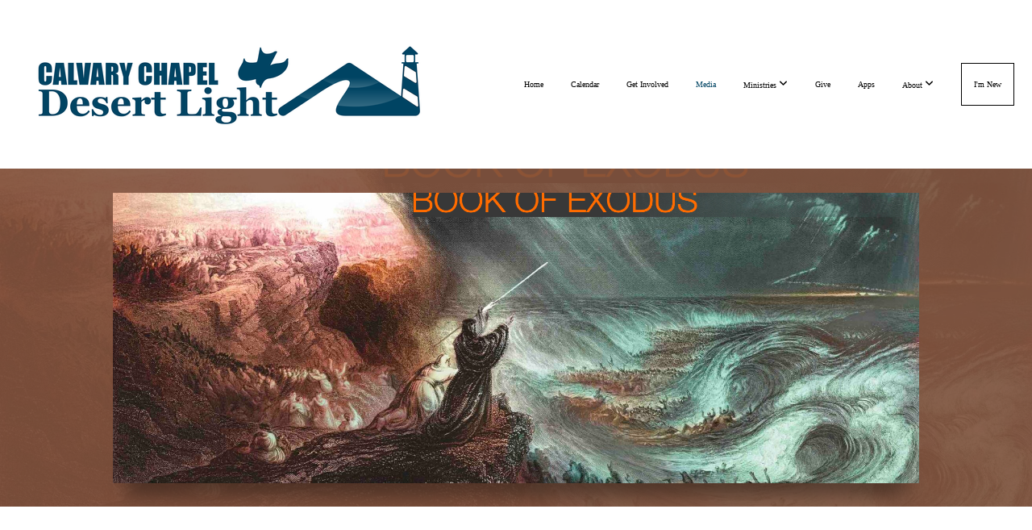

--- FILE ---
content_type: text/html; charset=UTF-8
request_url: https://ccdesertlight.org/media/series/swrn796/book-of-exodus
body_size: 8184
content:
<!DOCTYPE html>
<html class="wf-loading">
	<head>
		<meta http-equiv="Content-Type" content="text/html; charset=utf-8" />
		<meta name="viewport" content="width=device-width, initial-scale=1.0" />
<meta name="provider" content="snappages" />
<meta http-equiv="X-UA-Compatible" content="IE=Edge"/>
    <meta name="keywords" content="" />
            <meta name="description" content="" />
            <meta property="og:title" content="Book of Exodus" />
            <meta property="og:type" content="website" />
            <meta property="og:url" content="https://ccdesertlight.org/media/series/swrn796/book-of-exodus" />
            <meta property="og:image" content="https://images.subsplash.com/image.jpg?id=ee6ed980-0819-4fbe-b68c-121ff6eac97f&w=800&h=450" />
            <meta property="og:thumbnail" content="https://images.subsplash.com/image.jpg?id=ee6ed980-0819-4fbe-b68c-121ff6eac97f&w=800&h=450" />
            <meta property="og:image:secure_url" content="https://images.subsplash.com/image.jpg?id=ee6ed980-0819-4fbe-b68c-121ff6eac97f&w=800&h=450" />
            <meta property="og:site_name" content="Calvary Chapel Desert Light" />
            <meta property="og:description" content="" />
    <link rel="shortcut icon" href="https://files.snappages.site/Z3MCG8/assets/favicon.ico">
<link rel="canonical" href="https://ccdesertlight.org/media/series/swrn796/book-of-exodus" />
<title>Book of Exodus | Calvary Chapel Desert Light</title>
    <script defer src="https://ajax.googleapis.com/ajax/libs/jquery/2.1.3/jquery.min.js"></script>
<script>
	var wid=36492, pid=556378, ptype='media', tid=46557, custom_fonts = "Lato:100,100italic,300,300italic,regular,italic,700,700italic,900,900italic|Open Sans:300,300italic,regular,italic,600,600italic,700,700italic,800,800italic|Permanent Marker:regular&display=swap";var page_type="media-series", render_url="https://site.snappages.site";</script>
<link href="https://assets2.snappages.site/global/styles/website.min.css?v=1769640856" type="text/css" rel="stylesheet" /><script defer src="https://assets2.snappages.site/global/assets/js/website.min.js?v=1769640856" type="text/javascript"></script><link class="core-style" href="https://files.snappages.site/Z3MCG8/assets/themes/46557/style1752687028.css" type="text/css" rel="stylesheet" />
<link href="https://site.snappages.site/assets/icons/fontawesome/webfonts/fa-brands-400.woff2" rel="preload" as="font" type="font/woff2" crossorigin="anonymous"/>
<link href="https://site.snappages.site/assets/icons/fontawesome/webfonts/fa-regular-400.woff2" rel="preload" as="font" type="font/woff2" crossorigin="anonymous"/>
<link href="https://site.snappages.site/assets/icons/fontawesome/webfonts/fa-solid-900.woff2" rel="preload" as="font" type="font/woff2" crossorigin="anonymous"/>
<link href="https://site.snappages.site/assets/icons/fontawesome/css/all.min.css" rel="stylesheet"/>
<link href="https://site.snappages.site/assets/icons/fontawesome/css/all.min.css" rel="stylesheet"/>
<noscript><link href="https://site.snappages.site/assets/icons/fontawesome/css/all.min.css" rel="stylesheet" as="style"/></noscript>
<link href="https://site.snappages.site/assets/icons/fontawesome/css/v4-shims.min.css" rel="preload" as="style" onload="this.rel='stylesheet'"/>
<noscript><link href="https://site.snappages.site/assets/icons/fontawesome/css/v4-shims.min.css" rel="stylesheet" as="style"/></noscript>
<link href="https://assets2.snappages.site/global/assets/icons/pixeden/css/pe-icon-7-stroke.min.css" rel="preload" as="style" onload="this.rel='stylesheet'"/>
<noscript><link href="https://assets2.snappages.site/global/assets/icons/pixeden/css/pe-icon-7-stroke.min.css" rel="stylesheet" as="style"/></noscript>
<link href="https://assets2.snappages.site/global/assets/icons/typicons/typicons.min.css" rel="preload" as="style" onload="this.rel='stylesheet'"/>
<noscript><link href="https://assets2.snappages.site/global/assets/icons/typicons/typicons.min.css" rel="preload" as="stylesheet"/></noscript>
<link href="https://use.typekit.net/hqk1yln.css" rel="stylesheet" />

<svg xmlns="https://www.w3.org/2000/svg" style="display:none;">
    <symbol id="sp-icon-amazon" viewBox="0 0 50 50">
        <g fill-rule="nonzero">
          <path id="Shape" d="M0.0909090909,38.8 C0.242409091,38.53335 0.484818182,38.51665 0.818181818,38.75 C8.39390909,43.58335 16.6363636,46 25.5454545,46 C31.4848182,46 37.3484545,44.78335 43.1363636,42.35 C43.2878636,42.28335 43.5075455,42.18335 43.7954545,42.05 C44.0833182,41.91665 44.2878636,41.81665 44.4090909,41.75 C44.8636364,41.55 45.2196818,41.65 45.4772727,42.05 C45.7348182,42.45 45.6515,42.81665 45.2272727,43.15 C44.6818182,43.58335 43.9848182,44.08335 43.1363636,44.65 C40.5302727,46.35 37.6211818,47.66665 34.4090909,48.6 C31.1969545,49.53335 28.0605909,50 25,50 C20.2727273,50 15.803,49.09165 11.5909091,47.275 C7.37877273,45.45835 3.60604545,42.9 0.272727273,39.6 C0.0909090909,39.43335 0,39.26665 0,39.1 C0,39 0.0302727273,38.9 0.0909090909,38.8 Z M13.7727273,24.55 C13.7727273,22.25 14.2878636,20.28335 15.3181818,18.65 C16.3484545,17.01665 17.7575455,15.78335 19.5454545,14.95 C21.1818182,14.18335 23.1969545,13.63335 25.5909091,13.3 C26.4090909,13.2 27.7424091,13.06665 29.5909091,12.9 L29.5909091,12.05 C29.5909091,9.91665 29.3787727,8.48335 28.9545455,7.75 C28.3181818,6.75 27.3181818,6.25 25.9545455,6.25 L25.5909091,6.25 C24.5909091,6.35 23.7272727,6.7 23,7.3 C22.2727273,7.9 21.803,8.73335 21.5909091,9.8 C21.4696818,10.46665 21.1666364,10.85 20.6818182,10.95 L15.4545455,10.25 C14.9393636,10.11665 14.6818182,9.81665 14.6818182,9.35 C14.6818182,9.25 14.6969545,9.13335 14.7272727,9 C15.2424091,6.03335 16.5075455,3.83335 18.5227273,2.4 C20.5378636,0.96665 22.8939091,0.16665 25.5909091,0 L26.7272727,0 C30.1818182,0 32.8787727,0.98335 34.8181818,2.95 C35.1223778,3.2848521 35.4034595,3.64418094 35.6590909,4.025 C35.9166364,4.40835 36.1211818,4.75 36.2727273,5.05 C36.4242273,5.35 36.5605909,5.78335 36.6818182,6.35 C36.803,6.91665 36.8939091,7.30835 36.9545455,7.525 C37.0151364,7.74165 37.0605909,8.20835 37.0909091,8.925 C37.1211818,9.64165 37.1363636,10.06665 37.1363636,10.2 L37.1363636,22.3 C37.1363636,23.16665 37.25,23.95835 37.4772727,24.675 C37.7045455,25.39165 37.9242273,25.90835 38.1363636,26.225 C38.3484545,26.54165 38.6969545,27.05 39.1818182,27.75 C39.3636364,28.05 39.4545455,28.31665 39.4545455,28.55 C39.4545455,28.81665 39.3333182,29.05 39.0909091,29.25 C36.5757273,31.65 35.2120909,32.95 35,33.15 C34.6363636,33.45 34.1969545,33.48335 33.6818182,33.25 C33.2575455,32.85 32.8863636,32.46665 32.5681818,32.1 C32.25,31.73335 32.0227273,31.46665 31.8863636,31.3 C31.75,31.13335 31.5302727,30.80835 31.2272727,30.325 C30.9242273,29.84165 30.7120909,29.51665 30.5909091,29.35 C28.8939091,31.38335 27.2272727,32.65 25.5909091,33.15 C24.5605909,33.48335 23.2878636,33.65 21.7727273,33.65 C19.4393636,33.65 17.5227273,32.85835 16.0227273,31.275 C14.5227273,29.69165 13.7727273,27.45 13.7727273,24.55 Z M21.5909091,23.55 C21.5909091,24.85 21.8863636,25.89165 22.4772727,26.675 C23.0681818,27.45835 23.8636364,27.85 24.8636364,27.85 C24.9545455,27.85 25.0833182,27.83335 25.25,27.8 C25.4166364,27.76665 25.5302727,27.75 25.5909091,27.75 C26.8636364,27.38335 27.8484545,26.48335 28.5454545,25.05 C28.8787727,24.41665 29.1287727,23.725 29.2954545,22.975 C29.4620909,22.225 29.553,21.61665 29.5681818,21.15 C29.5833182,20.68335 29.5909091,19.91665 29.5909091,18.85 L29.5909091,17.6 C27.8333182,17.6 26.5,17.73335 25.5909091,18 C22.9242273,18.83335 21.5909091,20.68335 21.5909091,23.55 Z M40.6818182,39.65 C40.7424091,39.51665 40.8333182,39.38335 40.9545455,39.25 C41.7120909,38.68335 42.4393636,38.3 43.1363636,38.1 C44.2878636,37.76665 45.4090909,37.58335 46.5,37.55 C46.803,37.51665 47.0909091,37.53335 47.3636364,37.6 C48.7272727,37.73335 49.5454545,37.98335 49.8181818,38.35 C49.9393636,38.55 50,38.85 50,39.25 L50,39.6 C50,40.76665 49.7120909,42.14165 49.1363636,43.725 C48.5605909,45.30835 47.7575455,46.58335 46.7272727,47.55 C46.5757273,47.68335 46.4393636,47.75 46.3181818,47.75 C46.2575455,47.75 46.1969545,47.73335 46.1363636,47.7 C45.9545455,47.6 45.9090909,47.41665 46,47.15 C47.1211818,44.25 47.6818182,42.23335 47.6818182,41.1 C47.6818182,40.73335 47.6211818,40.46665 47.5,40.3 C47.1969545,39.9 46.3484545,39.7 44.9545455,39.7 C44.4393636,39.7 43.8333182,39.73335 43.1363636,39.8 C42.3787727,39.9 41.6818182,40 41.0454545,40.1 C40.8636364,40.1 40.7424091,40.06665 40.6818182,40 C40.6211818,39.93335 40.6060455,39.86665 40.6363636,39.8 C40.6363636,39.76665 40.6515,39.71665 40.6818182,39.65 Z"/>
        </g>
    </symbol>
    <symbol id="sp-icon-roku" viewBox="0 0 50 50">
        <g>
          <path id="Combined-Shape" d="M8,0 L42,0 C46.418278,-8.11624501e-16 50,3.581722 50,8 L50,42 C50,46.418278 46.418278,50 42,50 L8,50 C3.581722,50 5.41083001e-16,46.418278 0,42 L0,8 C-5.41083001e-16,3.581722 3.581722,8.11624501e-16 8,0 Z M9.94591393,22.6758056 C9.94591393,23.9554559 8.93797503,25.0040346 7.705466,25.0040346 L6.5944023,25.0040346 L6.5944023,20.3268077 L7.705466,20.3268077 C8.93797503,20.3268077 9.94591393,21.3746529 9.94591393,22.6758056 Z M15,32 L11.1980679,26.5137477 C12.6117075,25.6540149 13.5405811,24.2489259 13.5405811,22.6758056 C13.5405811,20.0964239 11.1176341,18 8.14917631,18 L3,18 L3,31.9899135 L6.5944023,31.9899135 L6.5944023,27.3332264 L7.6834372,27.3332264 L10.9214498,32 L15,32 Z M19.4209982,23.6089545 C20.3760082,23.6089545 21.1686305,24.9005713 21.1686305,26.4995139 C21.1686305,28.098368 20.3760082,29.3917084 19.4209982,29.3917084 C18.4876486,29.3917084 17.6937241,28.0984122 17.6937241,26.4995139 C17.6937241,24.9006155 18.4876486,23.6089545 19.4209982,23.6089545 Z M24.8610089,26.4995139 C24.8610089,23.4472925 22.4211995,21 19.4209982,21 C16.4217953,21 14,23.4472925 14,26.4995139 C14,29.5540333 16.4217953,32 19.4209982,32 C22.4211995,32 24.8610089,29.5540333 24.8610089,26.4995139 Z M33.154894,21.2236663 L29.0835675,25.3681007 L29.0835675,21.2099662 L25.549974,21.2099662 L25.549974,31.7778363 L29.0835675,31.7778363 L29.0835675,27.4910969 L33.3340371,31.7778363 L37.7816639,31.7778363 L32.3803293,26.2779246 L36.8541742,21.7246949 L36.8541742,27.9961029 C36.8541742,30.0783079 38.0840844,31.9999116 41.1813884,31.9999116 C42.6517766,31.9999116 44.001101,31.1508546 44.6569026,30.3826285 L46.24575,31.7777921 L47,31.7777921 L47,21.2236663 L43.4663631,21.2236663 L43.4663631,28.056914 C43.0684459,28.7640196 42.5140009,29.2086122 41.657092,29.2086122 C40.7876817,29.2086122 40.3887661,28.6838515 40.3887661,27.0054037 L40.3887661,21.2236663 L33.154894,21.2236663 Z"/>
        </g>
    </symbol>
    <symbol id="sp-icon-google-play" viewBox="0 0 50 50">
	    <g fill-rule="nonzero">
	      <path id="top" d="M7.60285132,19.9078411 C12.5081466,14.9434827 20.3874745,6.92617108 24.6425662,2.55295316 L27.0855397,0.0509164969 L30.6904277,3.63645621 C32.6802444,5.62627291 34.2953157,7.30040733 34.2953157,7.35947047 C34.2953157,7.55651731 3.60386965,24.6751527 3.2296334,24.6751527 C3.01272912,24.6751527 4.70723014,22.8431772 7.60285132,19.9078411 Z" transform="matrix(1 0 0 -1 0 24.726)"/>
	            <path id="Shape" d="M0.767311609,49.8798639 C0.5901222,49.6828171 0.353869654,49.2693751 0.235234216,48.9735503 C0.0773930754,48.5794566 0.0183299389,41.3498232 0.0183299389,25.6690696 C0.0183299389,0.749517674 -0.0407331976,2.04992501 1.20010183,1.16295963 L1.83044807,0.709802806 L13.9256619,12.8050167 L26.0213849,24.9012488 L22.9088595,28.05298 C21.1950102,29.7866867 15.5804481,35.4796602 10.4394094,40.7194769 C1.61405295,49.6833262 1.06262729,50.2148945 0.767311609,49.8798639 Z" transform="matrix(1 0 0 -1 0 50.66)"/>
	            <path id="Shape" d="M32.1283096,28.868403 L28.287169,25.0272624 L31.5376782,21.7375476 C33.3304481,19.9249203 34.8864562,18.408627 34.9852342,18.3689121 C35.2214868,18.309849 45.0320774,23.6876494 45.5442974,24.1601545 C45.7413442,24.3373439 45.9974542,24.7711525 46.1155804,25.1453887 C46.450611,26.1499712 45.938391,27.0364274 44.5595723,27.8638205 C43.5748473,28.454961 37.3691446,31.9417227 36.3447047,32.4732909 C35.9893075,32.6703378 35.5560081,32.2961015 32.1283096,28.868403 Z" transform="matrix(1 0 0 -1 0 50.884)"/>
	            <path id="bottom" d="M16.1323829,37.9725051 C10.0850305,31.9643585 5.19959267,27.0392057 5.27851324,27.0392057 C5.33757637,27.0392057 5.84979633,27.2953157 6.401222,27.6104888 C7.48472505,28.2016293 28.8783096,39.9419552 31.3406314,41.2815682 C33.9210794,42.660387 34.0198574,42.1680244 30.4541752,45.7535642 C28.7204684,47.4872709 27.2627291,48.9052953 27.203666,48.9052953 C27.1446029,48.885947 22.160387,43.9806517 16.1323829,37.9725051 Z" transform="matrix(1 0 0 -1 0 75.945)"/>
	    </g>
    </symbol>
    <symbol id="sp-icon-apple" viewBox="0 0 50 50">
	    <g fill-rule="nonzero">
	      <path id="Shape" d="M33.9574406,26.5634279 C34.0276124,34.1300976 40.5866722,36.6480651 40.6593407,36.6801167 C40.6038808,36.8576056 39.6113106,40.2683744 37.2037125,43.7914576 C35.1223643,46.8374278 32.9623738,49.8720595 29.5596196,49.9349127 C26.2160702,49.9966052 25.1409344,47.9496797 21.3183084,47.9496797 C17.4968415,47.9496797 16.3023155,49.8721487 13.1372718,49.9966945 C9.85274871,50.1212403 7.35152871,46.7030612 5.25306112,43.668251 C0.964911488,37.4606036 -2.31212183,26.1269374 2.08810657,18.476523 C4.27404374,14.6772963 8.18048359,12.2714647 12.420574,12.2097721 C15.6458924,12.1481688 18.6901193,14.3824933 20.6618852,14.3824933 C22.6324029,14.3824933 26.3318047,11.6955185 30.2209468,12.0901367 C31.8490759,12.1579896 36.4193394,12.748667 39.353895,17.0498265 C39.1174329,17.1966031 33.9007325,20.2374843 33.9574406,26.5634279 M27.6736291,7.98325071 C29.4174035,5.86972218 30.5910653,2.92749548 30.2708784,0 C27.7573538,0.101154388 24.7179418,1.67712725 22.9150518,3.78949514 C21.2993165,5.66009243 19.8842887,8.65410161 20.2660876,11.5236543 C23.0677001,11.7406943 25.9297656,10.0981184 27.6736291,7.98325071"/>
	    </g>
    </symbol>
    <symbol id="sp-icon-windows" viewBox="0 0 50 50">
	    <g fill-rule="nonzero">
	      <path id="Shape" d="M0,7.0733463 L20.3540856,4.30155642 L20.3628405,23.9346304 L0.0184824903,24.0503891 L0,7.07354086 L0,7.0733463 Z M20.344358,26.1964981 L20.3599222,45.8466926 L0.0157587549,43.0496109 L0.0145914397,26.064786 L20.3441634,26.1964981 L20.344358,26.1964981 Z M22.8116732,3.93871595 L49.7992218,0 L49.7992218,23.6848249 L22.8116732,23.8988327 L22.8116732,3.93891051 L22.8116732,3.93871595 Z M49.8054475,26.381323 L49.7990272,49.9593385 L22.8114786,46.1503891 L22.7737354,26.3371595 L49.8054475,26.381323 Z"/>
	    </g>
    </symbol>
</svg>

	</head>
	<body>
		<div id="sp-wrapper">
			<header id="sp-header">
				<div id="sp-bar"><div id="sp-bar-text"><span></span></div><div id="sp-bar-social" class="sp-social-holder" data-style="icons" data-shape="circle"><a class="facebook" href="https://facebook.com/ccdesertlight" target="_blank" data-type="facebook"><i class="fa fa-fw fa-facebook"></i></a><a class="instagram" href="https://instagram.com/ccdesertlight" target="_blank" data-type="instagram"><i class="fa fa-fw fa-instagram"></i></a><a class="youtube" href="https://youtube.com/@ccdesertlight" target="_blank" data-type="youtube"><i class="fa fa-fw fa-youtube"></i></a></div></div>
				<div id="sp-logo"><img src="https://files.snappages.site/Z3MCG8/assets/images/7183870_6400x1600_500.png" width="500px"/></div>
				<div id="sp-nav"><nav id="sp-nav-links"><ul><li style="z-index:1250;" id="nav_home" data-type="basic"><a href="/" target="_self"><span></span>Home</a></li><li style="z-index:1249;" id="nav_calendar" data-type="basic"><a href="/calendar" target="_self"><span></span>Calendar</a></li><li style="z-index:1248;" id="nav_get-involved" data-type="basic"><a href="/get-involved" target="_self"><span></span>Get Involved</a></li><li style="z-index:1251" id="nav_media" class="selected" data-type="media"><a href="/media" target="_self"><span></span>Media</a></li><li style="z-index:1246;" id="nav_ministries" data-type="folder"><a href="/ministries" target="_self"><span></span>Ministries&nbsp;<i class="fa fa-angle-down" style="font-size:12px;vertical-align:10%;"></i></a><ul class="sp-second-nav"><li id="nav_mens-ministry"><a href="/mens-ministry" target="_self"><span></span>Mens Ministry</a></li><li id="nav_womens-ministry"><a href="/womens-ministry" target="_self"><span></span>Womens Ministry</a></li><li id="nav_childrens-ministry"><a href="/childrens-ministry" target="_self"><span></span>Childrens Ministry</a></li><li id="nav_schoolofministry"><a href="/schoolofministry" target="_self"><span></span>School of Ministry</a></li></ul></li><li style="z-index:1245;" id="nav_give" data-type="basic"><a href="/give" target="_self"><span></span>Give</a></li><li style="z-index:1244;" id="nav_apps" data-type="link"><a href="https://subsplash.com/calvarybhc/app" target="_blank"><span></span>Apps</a></li><li style="z-index:1243;" id="nav_about" data-type="folder"><a href="/about" target="_self"><span></span>About&nbsp;<i class="fa fa-angle-down" style="font-size:12px;vertical-align:10%;"></i></a><ul class="sp-second-nav"><li id="nav_mission-and-vision"><a href="/mission-and-vision" target="_self"><span></span>Mission and Vision</a></li><li id="nav_what-we-believe"><a href="/what-we-believe" target="_self"><span></span>What We Believe</a></li><li id="nav_our-story"><a href="/our-story" target="_self"><span></span>Our Story</a></li><li id="nav_leadership"><a href="/leadership" target="_self"><span></span>Leadership</a></li><li id="nav_contact"><a href="/contact" target="_self"><span></span>Contact</a></li><li id="nav_Calvary Chapel Association"><a href="https://calvarycca.org/philosophy/" target="_blank"><span></span>Calvary Chapel Association</a></li></ul></li><li style="z-index:1242;" id="nav_i-m-new" data-type="basic"><a href="/i-m-new" target="_self"><span></span>I'm New</a></li></ul></nav></div><div id="sp-nav-button"></div>
			</header>
			<main id="sp-content">
				<section class="sp-section sp-scheme-1" data-index="" data-scheme="1"><div class="sp-section-slide" data-background="%7B%22type%22%3A%22image%22%2C%22src%22%3A%22https%3A%5C%2F%5C%2Fcdn.subsplash.com%5C%2Fimages%5C%2FZ3MCG8%5C%2F_source%5C%2Ff54d1b3a-1049-49dc-909c-fc5e05446382%5C%2Fimage.jpg%22%2C%22size%22%3A%22cover%22%2C%22position%22%3A%22center%22%2C%22repeat%22%3A%22no-repeat%22%2C%22attachment%22%3A%22scroll%22%2C%22tint%22%3A%22rgba%28128%2C82%2C60%2C.9%29%22%7D" data-tint="rgba(128,82,60,.9)"  data-label="Main" ><div class="sp-section-content"  style="padding-top:30px;padding-bottom:30px;"><div class="sp-grid sp-col sp-col-24"><div class="sp-block sp-image-block " data-type="image" data-id="" style="text-align:center;padding-top:0px;padding-bottom:0px;padding-left:0px;padding-right:0px;"><div class="sp-block-content"  style="max-width:1000px;"><div class="sp-image-holder" style="background-image:url(https://cdn.subsplash.com/images/Z3MCG8/_source/f54d1b3a-1049-49dc-909c-fc5e05446382/image.jpg);"  data-source="https://cdn.subsplash.com/images/Z3MCG8/_source/f54d1b3a-1049-49dc-909c-fc5e05446382/image.jpg" data-ratio="banner" data-shadow="float"><img src="https://cdn.subsplash.com/images/Z3MCG8/_source/f54d1b3a-1049-49dc-909c-fc5e05446382/image.jpg" class="fill" alt="" /><div class="sp-image-title"></div><div class="sp-image-caption"></div></div></div></div></div></div></div></section><section class="sp-section sp-scheme-0" data-index="" data-scheme="0"><div class="sp-section-slide"  data-label="Main" ><div class="sp-section-content" ><div class="sp-grid sp-col sp-col-24"><div class="sp-block sp-heading-block " data-type="heading" data-id="" style="text-align:center;"><div class="sp-block-content"  style=""><span class='h1' ><h1 >Book of Exodus</h1></span></div></div><div class="sp-block sp-heading-block " data-type="heading" data-id="" style="text-align:center;"><div class="sp-block-content"  style=""><span class='h3' ><h3 >Seeking the Promise</h3></span></div></div><div class="sp-block sp-media_library-block " data-type="media_library" data-id="" style=""><div class="sp-block-content"  style=""><div class="sp-media-library"  data-source="series" data-layout="grid" data-pagination="true" data-labels="true" data-page="1" data-limit="12" data-filter="media_series" data-value="d32bd512-fc68-4f76-b3b3-2a01e7110cd7" data-total="71">
        <a class="sp-media-item" href="/media/j5prxgj/preparing-for-worship">
            <div class="sp-media-thumb" style="color:#80523c;background-color:#6e6861;background-image:url(https://images.subsplash.com/image.jpg?id=ee6ed980-0819-4fbe-b68c-121ff6eac97f&w=800&h=450);"><div class="sp-media-play-overlay"></div></div>
            <div class="sp-media-title">Preparing for Worship</div>
            <div class="sp-media-subtitle">Feb 4, 2024 &nbsp;<span style="font-size:.8em;">&bullet;</span>&nbsp; Mike Kern</div>
        </a>
        <a class="sp-media-item" href="/media/v2xz3zt/the-priestly-garments">
            <div class="sp-media-thumb" style="color:#80523c;background-color:#6e6861;background-image:url(https://images.subsplash.com/image.jpg?id=ee6ed980-0819-4fbe-b68c-121ff6eac97f&w=800&h=450);"><div class="sp-media-play-overlay"></div></div>
            <div class="sp-media-title">The Priestly Garments</div>
            <div class="sp-media-subtitle">Jan 21, 2024 &nbsp;<span style="font-size:.8em;">&bullet;</span>&nbsp; Mike Kern</div>
        </a>
        <a class="sp-media-item" href="/media/s97dmm4/the-tabernacle-court">
            <div class="sp-media-thumb" style="color:#80523c;background-color:#6e6861;background-image:url(https://images.subsplash.com/image.jpg?id=ee6ed980-0819-4fbe-b68c-121ff6eac97f&w=800&h=450);"><div class="sp-media-play-overlay"></div></div>
            <div class="sp-media-title">The Tabernacle Court</div>
            <div class="sp-media-subtitle">Jan 14, 2024 &nbsp;<span style="font-size:.8em;">&bullet;</span>&nbsp; Mike Kern</div>
        </a>
        <a class="sp-media-item" href="/media/h6zc6sx/a-place-to-meet-with-god">
            <div class="sp-media-thumb" style="color:#80523c;background-color:#6e6861;background-image:url(https://images.subsplash.com/image.jpg?id=ee6ed980-0819-4fbe-b68c-121ff6eac97f&w=800&h=450);"><div class="sp-media-play-overlay"></div></div>
            <div class="sp-media-title">A Place to Meet With God</div>
            <div class="sp-media-subtitle">Dec 10, 2023 &nbsp;<span style="font-size:.8em;">&bullet;</span>&nbsp; Mike Kern</div>
        </a>
        <a class="sp-media-item" href="/media/sqtcrd4/building-the-tabernacle">
            <div class="sp-media-thumb" style="color:#80523c;background-color:#6e6861;background-image:url(https://images.subsplash.com/image.jpg?id=ee6ed980-0819-4fbe-b68c-121ff6eac97f&w=800&h=450);"><div class="sp-media-play-overlay"></div></div>
            <div class="sp-media-title">Building the Tabernacle</div>
            <div class="sp-media-subtitle">Nov 19, 2023</div>
        </a>
        <a class="sp-media-item" href="/media/hgyfqf8/building-the-tabernacle-pt-2">
            <div class="sp-media-thumb" style="color:#80523c;background-color:#6e6861;background-image:url(https://images.subsplash.com/image.jpg?id=ee6ed980-0819-4fbe-b68c-121ff6eac97f&w=800&h=450);"><div class="sp-media-play-overlay"></div></div>
            <div class="sp-media-title">Building the Tabernacle, Pt. 2</div>
            <div class="sp-media-subtitle">Nov 26, 2023 &nbsp;<span style="font-size:.8em;">&bullet;</span>&nbsp; Mike Kern</div>
        </a>
        <a class="sp-media-item" href="/media/nh3jhzv/preparing-for-the-work">
            <div class="sp-media-thumb" style="color:#80523c;background-color:#6e6861;background-image:url(https://images.subsplash.com/image.jpg?id=ee6ed980-0819-4fbe-b68c-121ff6eac97f&w=800&h=450);"><div class="sp-media-play-overlay"></div></div>
            <div class="sp-media-title">Preparing for the Work</div>
            <div class="sp-media-subtitle">Nov 12, 2023 &nbsp;<span style="font-size:.8em;">&bullet;</span>&nbsp; Mike Kern</div>
        </a>
        <a class="sp-media-item" href="/media/kxbkx4n/let-it-shine">
            <div class="sp-media-thumb" style="color:#80523c;background-color:#6e6861;background-image:url(https://images.subsplash.com/image.jpg?id=ee6ed980-0819-4fbe-b68c-121ff6eac97f&w=800&h=450);"><div class="sp-media-play-overlay"></div></div>
            <div class="sp-media-title">Let It Shine</div>
            <div class="sp-media-subtitle">Oct 22, 2023 &nbsp;<span style="font-size:.8em;">&bullet;</span>&nbsp; Mike Kern</div>
        </a>
        <a class="sp-media-item" href="/media/7jgqgmt/renewing-the-covenant">
            <div class="sp-media-thumb" style="color:#80523c;background-color:#6e6861;background-image:url(https://images.subsplash.com/image.jpg?id=ee6ed980-0819-4fbe-b68c-121ff6eac97f&w=800&h=450);"><div class="sp-media-play-overlay"></div></div>
            <div class="sp-media-title">Renewing the Covenant</div>
            <div class="sp-media-subtitle">Oct 15, 2023 &nbsp;<span style="font-size:.8em;">&bullet;</span>&nbsp; Mike Kern</div>
        </a>
        <a class="sp-media-item" href="/media/5f7m7hh/the-nature-of-god">
            <div class="sp-media-thumb" style="color:#80523c;background-color:#6e6861;background-image:url(https://images.subsplash.com/image.jpg?id=ee6ed980-0819-4fbe-b68c-121ff6eac97f&w=800&h=450);"><div class="sp-media-play-overlay"></div></div>
            <div class="sp-media-title">The Nature of God</div>
            <div class="sp-media-subtitle">Oct 8, 2023 &nbsp;<span style="font-size:.8em;">&bullet;</span>&nbsp; Mike Kern</div>
        </a>
        <a class="sp-media-item" href="/media/jq6vggx/the-presence-of-god">
            <div class="sp-media-thumb" style="color:#80523c;background-color:#6e6861;background-image:url(https://images.subsplash.com/image.jpg?id=ee6ed980-0819-4fbe-b68c-121ff6eac97f&w=800&h=450);"><div class="sp-media-play-overlay"></div></div>
            <div class="sp-media-title">The Presence of God</div>
            <div class="sp-media-subtitle">Oct 1, 2023 &nbsp;<span style="font-size:.8em;">&bullet;</span>&nbsp; Mike Kern</div>
        </a>
        <a class="sp-media-item" href="/media/thnzncm/after-the-mountaintop">
            <div class="sp-media-thumb" style="color:#80523c;background-color:#6e6861;background-image:url(https://images.subsplash.com/image.jpg?id=ee6ed980-0819-4fbe-b68c-121ff6eac97f&w=800&h=450);"><div class="sp-media-play-overlay"></div></div>
            <div class="sp-media-title">After the Mountaintop</div>
            <div class="sp-media-subtitle">Sep 17, 2023 &nbsp;<span style="font-size:.8em;">&bullet;</span>&nbsp; Mike Kern</div>
        </a><span></span></div><div class="text-reset"><div class="sp-button" id="view-more-button">View More</div></div></div></div></div></div></div></section>
			</main>
			<footer id="sp-footer">
				<section class="sp-section sp-scheme-3" data-index="" data-scheme="3"><div class="sp-section-slide"  data-label="Main" ><div class="sp-section-content" ><div class="sp-grid sp-col sp-col-24"><div class="sp-block sp-text-block " data-type="text" data-id="9d96e6ea-b0c0-4e82-9e70-306d0bc32aea" style="text-align:center;"><div class="sp-block-content"  style="max-width:400px;">Calvary Chapel Desert Light is a non-denominational evangelical church serving the Colorado River valley.<br>We are affiliated with the Calvary Chapel Association.</div></div><div class="sp-block sp-text-block " data-type="text" data-id="ce9d94a5-63ff-4bb2-bb7d-928f48526a43" style="text-align:center;"><div class="sp-block-content"  style="">(928) 758-2636<br>1690 Newberry Drive<br>Bullhead City, AZ 86442</div></div><div class="sp-block sp-social-block " data-type="social" data-id="216731d6-3870-4d96-b450-55cab2ffbd1e" style="text-align:center;"><div class="sp-block-content"  style=""><div class="sp-social-holder" style="font-size:25px;margin-top:-5px;"  data-style="icons" data-shape="square"><a class="facebook" href="https://facebook.com/ccdesertlight/" target="_blank" style="margin-right:5px;margin-top:5px;"><i class="fa fa-fw fa-facebook"></i></a><a class="instagram" href="https://instagram.com/ccdesertlight/" target="_blank" style="margin-right:5px;margin-top:5px;"><i class="fa fa-fw fa-instagram"></i></a><a class="youtube" href="https://youtube.com/@ccdesertlight" target="_blank" style="margin-right:5px;margin-top:5px;"><i class="fa fa-fw fa-youtube"></i></a><a class="envelope-o" href="mailto:info@ccdesertlight.org" target="_blank" style="margin-right:5px;margin-top:5px;"><i class="fa fa-fw fa-envelope-o"></i></a></div></div></div></div></div></div></section><div id="sp-footer-extra"><div id="sp-footer-brand"><a href="https://snappages.com?utm_source=user&utm_medium=footer" target="_blank" title="powered by SnapPages Website Builder">powered by &nbsp;<span>SnapPages</span></a></div></div>
			</footer>
		</div>
	
	</body>
</html>
